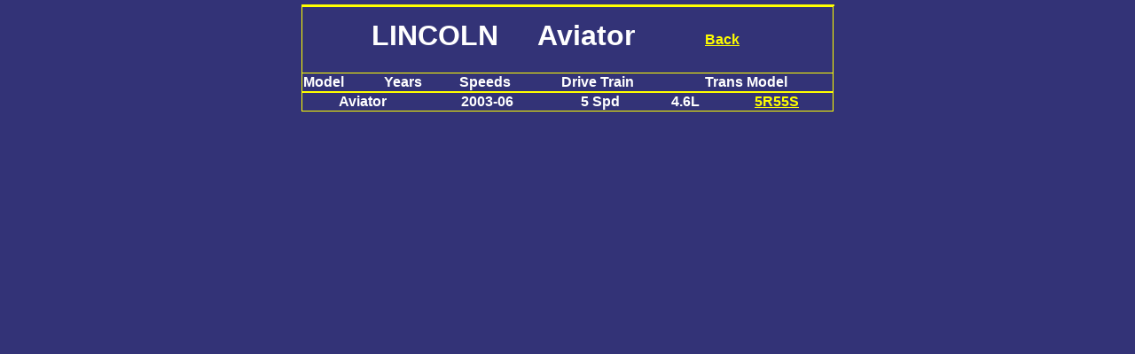

--- FILE ---
content_type: text/html; charset=UTF-8
request_url: https://vistatransmissionparts.com/TRANS_PARTS_FILE/Selectyear.php?carmake=LINCOLN&car=Aviator
body_size: 2291
content:
<!DOCTYPE HTML PUBLIC "-//W3C//DTD HTML 4.01 Frameset//EN" "http://www.w3.org/TR/html4/frameset.dtd"> 
 <html lang="en"> 
 <head>
 <meta http-equiv="Content-Type" content="text/html; charset=utf-8"/>
<META NAME="Description" CONTENT=" LINCOLN Transmission Parts, Trans Parts Online, Aviator  Year Model Selection, Automatic Transmission Parts Selection ">
<META NAME="Keywords" CONTENT="transmission parts sales, automatic transmission parts">
<TITLE>LINCOLN TRANSMISSION PARTS ONLINE Aviator TRANSMISSION PARTS </TITLE>

<style>
th {font-size:14pt; font-family: Arial, Helvetica, sans-serif}
td {font-size:12pt; font-weight:bold; font-family: Arial, Helvetica, sans-serif}
h1 {margin-top:10pt}
</style>


<script language="javascript">

function windowreplace(illurl)
{
 location.replace(illurl);
   
}
</script>
<script>
  (function(i,s,o,g,r,a,m){i['GoogleAnalyticsObject']=r;i[r]=i[r]||function(){
  (i[r].q=i[r].q||[]).push(arguments)},i[r].l=1*new Date();a=s.createElement(o),
  m=s.getElementsByTagName(o)[0];a.async=1;a.src=g;m.parentNode.insertBefore(a,m)
  })(window,document,'script','https://www.google-analytics.com/analytics.js','ga');

  ga('create', 'UA-77757569-1', 'auto');
  ga('send', 'pageview');

</script>

</HEAD>

<body bgcolor="#333377" text="white" alink="white" link="yellow" vlink="orange" leftmargin="2" topmargin="5">
<TABLE BORDER=1 width="601" bordercolor="yellow" align="center">
<TABLE  BORDER=1 rules="rows" width="600" bordercolor="yellow" align="center">
<TR><td colspan="4" align="center" ><h1><script language="javascript">document.write('LINCOLN' + '\xA0 \xA0 \xA0' + 'Aviator');</script></h1></td><td><a href = "../TRANS_PARTS_FILE/selectModel.php?cgimake=LINCOLN&group_by=CarModel&make=LINCOLN">Back</a></td>
</td></TR>
   <TR>
   <td>Model</td>
   <td>Years</td>
   <td>Speeds</td>
   <td>Drive Train</td>
   <td>Trans Model</td>
   </TR>

</TABLE>
<TABLE BORDER=1 rules="rows" width="600" bordercolor="yellow" align="center">


<TR>
 <TD align="center">Aviator  </TD>
 <TD align="center">2003-06</TD>
 <TD align="center">5 Spd</TD>
 <TD align="center">  4.6L</TD>
 <TD align="center"><a href="../TRANS_PARTS_FILE/tpcat.php?TransPartsOnline=5R55&TransPartsType=5R55" target="top">5R55S</a>
</TD>
</TR>
</TABLE>
</table>
</body>
</html>

--- FILE ---
content_type: text/plain
request_url: https://www.google-analytics.com/j/collect?v=1&_v=j102&a=1023963374&t=pageview&_s=1&dl=https%3A%2F%2Fvistatransmissionparts.com%2FTRANS_PARTS_FILE%2FSelectyear.php%3Fcarmake%3DLINCOLN%26car%3DAviator&ul=en-us%40posix&dt=LINCOLN%20TRANSMISSION%20PARTS%20ONLINE%20Aviator%20TRANSMISSION%20PARTS&sr=1280x720&vp=1280x720&_u=IEBAAEABAAAAACAAI~&jid=1465175139&gjid=2144247082&cid=437291119.1769768483&tid=UA-77757569-1&_gid=1348369367.1769768483&_r=1&_slc=1&z=1619507327
body_size: -454
content:
2,cG-LKHYT324MQ